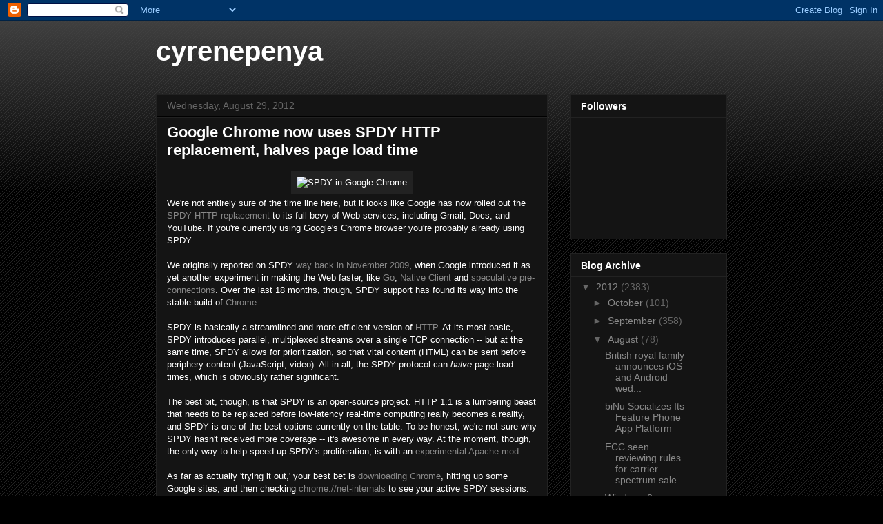

--- FILE ---
content_type: text/html; charset=UTF-8
request_url: https://cyrenepenya.blogspot.com/2012/08/google-chrome-now-uses-spdy-http.html
body_size: 15239
content:
<!DOCTYPE html>
<html class='v2' dir='ltr' lang='en'>
<head>
<link href='https://www.blogger.com/static/v1/widgets/335934321-css_bundle_v2.css' rel='stylesheet' type='text/css'/>
<meta content='width=1100' name='viewport'/>
<meta content='text/html; charset=UTF-8' http-equiv='Content-Type'/>
<meta content='blogger' name='generator'/>
<link href='https://cyrenepenya.blogspot.com/favicon.ico' rel='icon' type='image/x-icon'/>
<link href='http://cyrenepenya.blogspot.com/2012/08/google-chrome-now-uses-spdy-http.html' rel='canonical'/>
<link rel="alternate" type="application/atom+xml" title="cyrenepenya - Atom" href="https://cyrenepenya.blogspot.com/feeds/posts/default" />
<link rel="alternate" type="application/rss+xml" title="cyrenepenya - RSS" href="https://cyrenepenya.blogspot.com/feeds/posts/default?alt=rss" />
<link rel="service.post" type="application/atom+xml" title="cyrenepenya - Atom" href="https://www.blogger.com/feeds/4328186169516494484/posts/default" />

<link rel="alternate" type="application/atom+xml" title="cyrenepenya - Atom" href="https://cyrenepenya.blogspot.com/feeds/6631196714447125850/comments/default" />
<!--Can't find substitution for tag [blog.ieCssRetrofitLinks]-->
<link href='http://www.blogcdn.com/downloadsquad.switched.com/media/2011/04/2011-04-11-11h3603.jpg' rel='image_src'/>
<meta content='http://cyrenepenya.blogspot.com/2012/08/google-chrome-now-uses-spdy-http.html' property='og:url'/>
<meta content='Google Chrome now uses SPDY HTTP replacement, halves page load time' property='og:title'/>
<meta content=' 	   	We&#39;re not entirely sure of the time line here, but it looks like Google has now rolled out the SPDY HTTP replacement  to its full bevy...' property='og:description'/>
<meta content='https://lh3.googleusercontent.com/blogger_img_proxy/AEn0k_uwik4xruIGGzPoRY0kQCrWbI32ltdXjHymTNN89o4Pz1p62RddYLhNhp36CSW29cTyq1cnu0ne9h02dLcF4wYDM-L8wjzYB8WEdeLYf0ZPFH2keQaVfIxvdoixBC0orM3O5UhVScb9frOzQHkYuEWAS71EIcYM7okm=w1200-h630-p-k-no-nu' property='og:image'/>
<title>cyrenepenya: Google Chrome now uses SPDY HTTP replacement, halves page load time</title>
<style id='page-skin-1' type='text/css'><!--
/*
-----------------------------------------------
Blogger Template Style
Name:     Awesome Inc.
Designer: Tina Chen
URL:      tinachen.org
----------------------------------------------- */
/* Content
----------------------------------------------- */
body {
font: normal normal 13px Arial, Tahoma, Helvetica, FreeSans, sans-serif;
color: #ffffff;
background: #000000 url(//www.blogblog.com/1kt/awesomeinc/body_background_dark.png) repeat scroll top left;
}
html body .content-outer {
min-width: 0;
max-width: 100%;
width: 100%;
}
a:link {
text-decoration: none;
color: #888888;
}
a:visited {
text-decoration: none;
color: #444444;
}
a:hover {
text-decoration: underline;
color: #cccccc;
}
.body-fauxcolumn-outer .cap-top {
position: absolute;
z-index: 1;
height: 276px;
width: 100%;
background: transparent url(//www.blogblog.com/1kt/awesomeinc/body_gradient_dark.png) repeat-x scroll top left;
_background-image: none;
}
/* Columns
----------------------------------------------- */
.content-inner {
padding: 0;
}
.header-inner .section {
margin: 0 16px;
}
.tabs-inner .section {
margin: 0 16px;
}
.main-inner {
padding-top: 30px;
}
.main-inner .column-center-inner,
.main-inner .column-left-inner,
.main-inner .column-right-inner {
padding: 0 5px;
}
*+html body .main-inner .column-center-inner {
margin-top: -30px;
}
#layout .main-inner .column-center-inner {
margin-top: 0;
}
/* Header
----------------------------------------------- */
.header-outer {
margin: 0 0 0 0;
background: transparent none repeat scroll 0 0;
}
.Header h1 {
font: normal bold 40px Arial, Tahoma, Helvetica, FreeSans, sans-serif;
color: #ffffff;
text-shadow: 0 0 -1px #000000;
}
.Header h1 a {
color: #ffffff;
}
.Header .description {
font: normal normal 14px Arial, Tahoma, Helvetica, FreeSans, sans-serif;
color: #ffffff;
}
.header-inner .Header .titlewrapper,
.header-inner .Header .descriptionwrapper {
padding-left: 0;
padding-right: 0;
margin-bottom: 0;
}
.header-inner .Header .titlewrapper {
padding-top: 22px;
}
/* Tabs
----------------------------------------------- */
.tabs-outer {
overflow: hidden;
position: relative;
background: #141414 none repeat scroll 0 0;
}
#layout .tabs-outer {
overflow: visible;
}
.tabs-cap-top, .tabs-cap-bottom {
position: absolute;
width: 100%;
border-top: 1px solid #222222;
}
.tabs-cap-bottom {
bottom: 0;
}
.tabs-inner .widget li a {
display: inline-block;
margin: 0;
padding: .6em 1.5em;
font: normal bold 14px Arial, Tahoma, Helvetica, FreeSans, sans-serif;
color: #ffffff;
border-top: 1px solid #222222;
border-bottom: 1px solid #222222;
border-left: 1px solid #222222;
height: 16px;
line-height: 16px;
}
.tabs-inner .widget li:last-child a {
border-right: 1px solid #222222;
}
.tabs-inner .widget li.selected a, .tabs-inner .widget li a:hover {
background: #444444 none repeat-x scroll 0 -100px;
color: #ffffff;
}
/* Headings
----------------------------------------------- */
h2 {
font: normal bold 14px Arial, Tahoma, Helvetica, FreeSans, sans-serif;
color: #ffffff;
}
/* Widgets
----------------------------------------------- */
.main-inner .section {
margin: 0 27px;
padding: 0;
}
.main-inner .column-left-outer,
.main-inner .column-right-outer {
margin-top: 0;
}
#layout .main-inner .column-left-outer,
#layout .main-inner .column-right-outer {
margin-top: 0;
}
.main-inner .column-left-inner,
.main-inner .column-right-inner {
background: transparent none repeat 0 0;
-moz-box-shadow: 0 0 0 rgba(0, 0, 0, .2);
-webkit-box-shadow: 0 0 0 rgba(0, 0, 0, .2);
-goog-ms-box-shadow: 0 0 0 rgba(0, 0, 0, .2);
box-shadow: 0 0 0 rgba(0, 0, 0, .2);
-moz-border-radius: 0;
-webkit-border-radius: 0;
-goog-ms-border-radius: 0;
border-radius: 0;
}
#layout .main-inner .column-left-inner,
#layout .main-inner .column-right-inner {
margin-top: 0;
}
.sidebar .widget {
font: normal normal 14px Arial, Tahoma, Helvetica, FreeSans, sans-serif;
color: #ffffff;
}
.sidebar .widget a:link {
color: #888888;
}
.sidebar .widget a:visited {
color: #444444;
}
.sidebar .widget a:hover {
color: #cccccc;
}
.sidebar .widget h2 {
text-shadow: 0 0 -1px #000000;
}
.main-inner .widget {
background-color: #141414;
border: 1px solid #222222;
padding: 0 15px 15px;
margin: 20px -16px;
-moz-box-shadow: 0 0 0 rgba(0, 0, 0, .2);
-webkit-box-shadow: 0 0 0 rgba(0, 0, 0, .2);
-goog-ms-box-shadow: 0 0 0 rgba(0, 0, 0, .2);
box-shadow: 0 0 0 rgba(0, 0, 0, .2);
-moz-border-radius: 0;
-webkit-border-radius: 0;
-goog-ms-border-radius: 0;
border-radius: 0;
}
.main-inner .widget h2 {
margin: 0 -15px;
padding: .6em 15px .5em;
border-bottom: 1px solid #000000;
}
.footer-inner .widget h2 {
padding: 0 0 .4em;
border-bottom: 1px solid #000000;
}
.main-inner .widget h2 + div, .footer-inner .widget h2 + div {
border-top: 1px solid #222222;
padding-top: 8px;
}
.main-inner .widget .widget-content {
margin: 0 -15px;
padding: 7px 15px 0;
}
.main-inner .widget ul, .main-inner .widget #ArchiveList ul.flat {
margin: -8px -15px 0;
padding: 0;
list-style: none;
}
.main-inner .widget #ArchiveList {
margin: -8px 0 0;
}
.main-inner .widget ul li, .main-inner .widget #ArchiveList ul.flat li {
padding: .5em 15px;
text-indent: 0;
color: #666666;
border-top: 1px solid #222222;
border-bottom: 1px solid #000000;
}
.main-inner .widget #ArchiveList ul li {
padding-top: .25em;
padding-bottom: .25em;
}
.main-inner .widget ul li:first-child, .main-inner .widget #ArchiveList ul.flat li:first-child {
border-top: none;
}
.main-inner .widget ul li:last-child, .main-inner .widget #ArchiveList ul.flat li:last-child {
border-bottom: none;
}
.post-body {
position: relative;
}
.main-inner .widget .post-body ul {
padding: 0 2.5em;
margin: .5em 0;
list-style: disc;
}
.main-inner .widget .post-body ul li {
padding: 0.25em 0;
margin-bottom: .25em;
color: #ffffff;
border: none;
}
.footer-inner .widget ul {
padding: 0;
list-style: none;
}
.widget .zippy {
color: #666666;
}
/* Posts
----------------------------------------------- */
body .main-inner .Blog {
padding: 0;
margin-bottom: 1em;
background-color: transparent;
border: none;
-moz-box-shadow: 0 0 0 rgba(0, 0, 0, 0);
-webkit-box-shadow: 0 0 0 rgba(0, 0, 0, 0);
-goog-ms-box-shadow: 0 0 0 rgba(0, 0, 0, 0);
box-shadow: 0 0 0 rgba(0, 0, 0, 0);
}
.main-inner .section:last-child .Blog:last-child {
padding: 0;
margin-bottom: 1em;
}
.main-inner .widget h2.date-header {
margin: 0 -15px 1px;
padding: 0 0 0 0;
font: normal normal 14px Arial, Tahoma, Helvetica, FreeSans, sans-serif;
color: #666666;
background: transparent none no-repeat scroll top left;
border-top: 0 solid #222222;
border-bottom: 1px solid #000000;
-moz-border-radius-topleft: 0;
-moz-border-radius-topright: 0;
-webkit-border-top-left-radius: 0;
-webkit-border-top-right-radius: 0;
border-top-left-radius: 0;
border-top-right-radius: 0;
position: static;
bottom: 100%;
right: 15px;
text-shadow: 0 0 -1px #000000;
}
.main-inner .widget h2.date-header span {
font: normal normal 14px Arial, Tahoma, Helvetica, FreeSans, sans-serif;
display: block;
padding: .5em 15px;
border-left: 0 solid #222222;
border-right: 0 solid #222222;
}
.date-outer {
position: relative;
margin: 30px 0 20px;
padding: 0 15px;
background-color: #141414;
border: 1px solid #222222;
-moz-box-shadow: 0 0 0 rgba(0, 0, 0, .2);
-webkit-box-shadow: 0 0 0 rgba(0, 0, 0, .2);
-goog-ms-box-shadow: 0 0 0 rgba(0, 0, 0, .2);
box-shadow: 0 0 0 rgba(0, 0, 0, .2);
-moz-border-radius: 0;
-webkit-border-radius: 0;
-goog-ms-border-radius: 0;
border-radius: 0;
}
.date-outer:first-child {
margin-top: 0;
}
.date-outer:last-child {
margin-bottom: 20px;
-moz-border-radius-bottomleft: 0;
-moz-border-radius-bottomright: 0;
-webkit-border-bottom-left-radius: 0;
-webkit-border-bottom-right-radius: 0;
-goog-ms-border-bottom-left-radius: 0;
-goog-ms-border-bottom-right-radius: 0;
border-bottom-left-radius: 0;
border-bottom-right-radius: 0;
}
.date-posts {
margin: 0 -15px;
padding: 0 15px;
clear: both;
}
.post-outer, .inline-ad {
border-top: 1px solid #222222;
margin: 0 -15px;
padding: 15px 15px;
}
.post-outer {
padding-bottom: 10px;
}
.post-outer:first-child {
padding-top: 0;
border-top: none;
}
.post-outer:last-child, .inline-ad:last-child {
border-bottom: none;
}
.post-body {
position: relative;
}
.post-body img {
padding: 8px;
background: #222222;
border: 1px solid transparent;
-moz-box-shadow: 0 0 0 rgba(0, 0, 0, .2);
-webkit-box-shadow: 0 0 0 rgba(0, 0, 0, .2);
box-shadow: 0 0 0 rgba(0, 0, 0, .2);
-moz-border-radius: 0;
-webkit-border-radius: 0;
border-radius: 0;
}
h3.post-title, h4 {
font: normal bold 22px Arial, Tahoma, Helvetica, FreeSans, sans-serif;
color: #ffffff;
}
h3.post-title a {
font: normal bold 22px Arial, Tahoma, Helvetica, FreeSans, sans-serif;
color: #ffffff;
}
h3.post-title a:hover {
color: #cccccc;
text-decoration: underline;
}
.post-header {
margin: 0 0 1em;
}
.post-body {
line-height: 1.4;
}
.post-outer h2 {
color: #ffffff;
}
.post-footer {
margin: 1.5em 0 0;
}
#blog-pager {
padding: 15px;
font-size: 120%;
background-color: #141414;
border: 1px solid #222222;
-moz-box-shadow: 0 0 0 rgba(0, 0, 0, .2);
-webkit-box-shadow: 0 0 0 rgba(0, 0, 0, .2);
-goog-ms-box-shadow: 0 0 0 rgba(0, 0, 0, .2);
box-shadow: 0 0 0 rgba(0, 0, 0, .2);
-moz-border-radius: 0;
-webkit-border-radius: 0;
-goog-ms-border-radius: 0;
border-radius: 0;
-moz-border-radius-topleft: 0;
-moz-border-radius-topright: 0;
-webkit-border-top-left-radius: 0;
-webkit-border-top-right-radius: 0;
-goog-ms-border-top-left-radius: 0;
-goog-ms-border-top-right-radius: 0;
border-top-left-radius: 0;
border-top-right-radius-topright: 0;
margin-top: 1em;
}
.blog-feeds, .post-feeds {
margin: 1em 0;
text-align: center;
color: #ffffff;
}
.blog-feeds a, .post-feeds a {
color: #888888;
}
.blog-feeds a:visited, .post-feeds a:visited {
color: #444444;
}
.blog-feeds a:hover, .post-feeds a:hover {
color: #cccccc;
}
.post-outer .comments {
margin-top: 2em;
}
/* Comments
----------------------------------------------- */
.comments .comments-content .icon.blog-author {
background-repeat: no-repeat;
background-image: url([data-uri]);
}
.comments .comments-content .loadmore a {
border-top: 1px solid #222222;
border-bottom: 1px solid #222222;
}
.comments .continue {
border-top: 2px solid #222222;
}
/* Footer
----------------------------------------------- */
.footer-outer {
margin: -0 0 -1px;
padding: 0 0 0;
color: #ffffff;
overflow: hidden;
}
.footer-fauxborder-left {
border-top: 1px solid #222222;
background: #141414 none repeat scroll 0 0;
-moz-box-shadow: 0 0 0 rgba(0, 0, 0, .2);
-webkit-box-shadow: 0 0 0 rgba(0, 0, 0, .2);
-goog-ms-box-shadow: 0 0 0 rgba(0, 0, 0, .2);
box-shadow: 0 0 0 rgba(0, 0, 0, .2);
margin: 0 -0;
}
/* Mobile
----------------------------------------------- */
body.mobile {
background-size: auto;
}
.mobile .body-fauxcolumn-outer {
background: transparent none repeat scroll top left;
}
*+html body.mobile .main-inner .column-center-inner {
margin-top: 0;
}
.mobile .main-inner .widget {
padding: 0 0 15px;
}
.mobile .main-inner .widget h2 + div,
.mobile .footer-inner .widget h2 + div {
border-top: none;
padding-top: 0;
}
.mobile .footer-inner .widget h2 {
padding: 0.5em 0;
border-bottom: none;
}
.mobile .main-inner .widget .widget-content {
margin: 0;
padding: 7px 0 0;
}
.mobile .main-inner .widget ul,
.mobile .main-inner .widget #ArchiveList ul.flat {
margin: 0 -15px 0;
}
.mobile .main-inner .widget h2.date-header {
right: 0;
}
.mobile .date-header span {
padding: 0.4em 0;
}
.mobile .date-outer:first-child {
margin-bottom: 0;
border: 1px solid #222222;
-moz-border-radius-topleft: 0;
-moz-border-radius-topright: 0;
-webkit-border-top-left-radius: 0;
-webkit-border-top-right-radius: 0;
-goog-ms-border-top-left-radius: 0;
-goog-ms-border-top-right-radius: 0;
border-top-left-radius: 0;
border-top-right-radius: 0;
}
.mobile .date-outer {
border-color: #222222;
border-width: 0 1px 1px;
}
.mobile .date-outer:last-child {
margin-bottom: 0;
}
.mobile .main-inner {
padding: 0;
}
.mobile .header-inner .section {
margin: 0;
}
.mobile .post-outer, .mobile .inline-ad {
padding: 5px 0;
}
.mobile .tabs-inner .section {
margin: 0 10px;
}
.mobile .main-inner .widget h2 {
margin: 0;
padding: 0;
}
.mobile .main-inner .widget h2.date-header span {
padding: 0;
}
.mobile .main-inner .widget .widget-content {
margin: 0;
padding: 7px 0 0;
}
.mobile #blog-pager {
border: 1px solid transparent;
background: #141414 none repeat scroll 0 0;
}
.mobile .main-inner .column-left-inner,
.mobile .main-inner .column-right-inner {
background: transparent none repeat 0 0;
-moz-box-shadow: none;
-webkit-box-shadow: none;
-goog-ms-box-shadow: none;
box-shadow: none;
}
.mobile .date-posts {
margin: 0;
padding: 0;
}
.mobile .footer-fauxborder-left {
margin: 0;
border-top: inherit;
}
.mobile .main-inner .section:last-child .Blog:last-child {
margin-bottom: 0;
}
.mobile-index-contents {
color: #ffffff;
}
.mobile .mobile-link-button {
background: #888888 none repeat scroll 0 0;
}
.mobile-link-button a:link, .mobile-link-button a:visited {
color: #ffffff;
}
.mobile .tabs-inner .PageList .widget-content {
background: transparent;
border-top: 1px solid;
border-color: #222222;
color: #ffffff;
}
.mobile .tabs-inner .PageList .widget-content .pagelist-arrow {
border-left: 1px solid #222222;
}

--></style>
<style id='template-skin-1' type='text/css'><!--
body {
min-width: 860px;
}
.content-outer, .content-fauxcolumn-outer, .region-inner {
min-width: 860px;
max-width: 860px;
_width: 860px;
}
.main-inner .columns {
padding-left: 0px;
padding-right: 260px;
}
.main-inner .fauxcolumn-center-outer {
left: 0px;
right: 260px;
/* IE6 does not respect left and right together */
_width: expression(this.parentNode.offsetWidth -
parseInt("0px") -
parseInt("260px") + 'px');
}
.main-inner .fauxcolumn-left-outer {
width: 0px;
}
.main-inner .fauxcolumn-right-outer {
width: 260px;
}
.main-inner .column-left-outer {
width: 0px;
right: 100%;
margin-left: -0px;
}
.main-inner .column-right-outer {
width: 260px;
margin-right: -260px;
}
#layout {
min-width: 0;
}
#layout .content-outer {
min-width: 0;
width: 800px;
}
#layout .region-inner {
min-width: 0;
width: auto;
}
body#layout div.add_widget {
padding: 8px;
}
body#layout div.add_widget a {
margin-left: 32px;
}
--></style>
<link href='https://www.blogger.com/dyn-css/authorization.css?targetBlogID=4328186169516494484&amp;zx=1b507cc0-ed6d-43ce-a284-63e0495fceaf' media='none' onload='if(media!=&#39;all&#39;)media=&#39;all&#39;' rel='stylesheet'/><noscript><link href='https://www.blogger.com/dyn-css/authorization.css?targetBlogID=4328186169516494484&amp;zx=1b507cc0-ed6d-43ce-a284-63e0495fceaf' rel='stylesheet'/></noscript>
<meta name='google-adsense-platform-account' content='ca-host-pub-1556223355139109'/>
<meta name='google-adsense-platform-domain' content='blogspot.com'/>

</head>
<body class='loading variant-dark'>
<div class='navbar section' id='navbar' name='Navbar'><div class='widget Navbar' data-version='1' id='Navbar1'><script type="text/javascript">
    function setAttributeOnload(object, attribute, val) {
      if(window.addEventListener) {
        window.addEventListener('load',
          function(){ object[attribute] = val; }, false);
      } else {
        window.attachEvent('onload', function(){ object[attribute] = val; });
      }
    }
  </script>
<div id="navbar-iframe-container"></div>
<script type="text/javascript" src="https://apis.google.com/js/platform.js"></script>
<script type="text/javascript">
      gapi.load("gapi.iframes:gapi.iframes.style.bubble", function() {
        if (gapi.iframes && gapi.iframes.getContext) {
          gapi.iframes.getContext().openChild({
              url: 'https://www.blogger.com/navbar/4328186169516494484?po\x3d6631196714447125850\x26origin\x3dhttps://cyrenepenya.blogspot.com',
              where: document.getElementById("navbar-iframe-container"),
              id: "navbar-iframe"
          });
        }
      });
    </script><script type="text/javascript">
(function() {
var script = document.createElement('script');
script.type = 'text/javascript';
script.src = '//pagead2.googlesyndication.com/pagead/js/google_top_exp.js';
var head = document.getElementsByTagName('head')[0];
if (head) {
head.appendChild(script);
}})();
</script>
</div></div>
<div class='body-fauxcolumns'>
<div class='fauxcolumn-outer body-fauxcolumn-outer'>
<div class='cap-top'>
<div class='cap-left'></div>
<div class='cap-right'></div>
</div>
<div class='fauxborder-left'>
<div class='fauxborder-right'></div>
<div class='fauxcolumn-inner'>
</div>
</div>
<div class='cap-bottom'>
<div class='cap-left'></div>
<div class='cap-right'></div>
</div>
</div>
</div>
<div class='content'>
<div class='content-fauxcolumns'>
<div class='fauxcolumn-outer content-fauxcolumn-outer'>
<div class='cap-top'>
<div class='cap-left'></div>
<div class='cap-right'></div>
</div>
<div class='fauxborder-left'>
<div class='fauxborder-right'></div>
<div class='fauxcolumn-inner'>
</div>
</div>
<div class='cap-bottom'>
<div class='cap-left'></div>
<div class='cap-right'></div>
</div>
</div>
</div>
<div class='content-outer'>
<div class='content-cap-top cap-top'>
<div class='cap-left'></div>
<div class='cap-right'></div>
</div>
<div class='fauxborder-left content-fauxborder-left'>
<div class='fauxborder-right content-fauxborder-right'></div>
<div class='content-inner'>
<header>
<div class='header-outer'>
<div class='header-cap-top cap-top'>
<div class='cap-left'></div>
<div class='cap-right'></div>
</div>
<div class='fauxborder-left header-fauxborder-left'>
<div class='fauxborder-right header-fauxborder-right'></div>
<div class='region-inner header-inner'>
<div class='header section' id='header' name='Header'><div class='widget Header' data-version='1' id='Header1'>
<div id='header-inner'>
<div class='titlewrapper'>
<h1 class='title'>
<a href='https://cyrenepenya.blogspot.com/'>
cyrenepenya
</a>
</h1>
</div>
<div class='descriptionwrapper'>
<p class='description'><span>
</span></p>
</div>
</div>
</div></div>
</div>
</div>
<div class='header-cap-bottom cap-bottom'>
<div class='cap-left'></div>
<div class='cap-right'></div>
</div>
</div>
</header>
<div class='tabs-outer'>
<div class='tabs-cap-top cap-top'>
<div class='cap-left'></div>
<div class='cap-right'></div>
</div>
<div class='fauxborder-left tabs-fauxborder-left'>
<div class='fauxborder-right tabs-fauxborder-right'></div>
<div class='region-inner tabs-inner'>
<div class='tabs no-items section' id='crosscol' name='Cross-Column'></div>
<div class='tabs no-items section' id='crosscol-overflow' name='Cross-Column 2'></div>
</div>
</div>
<div class='tabs-cap-bottom cap-bottom'>
<div class='cap-left'></div>
<div class='cap-right'></div>
</div>
</div>
<div class='main-outer'>
<div class='main-cap-top cap-top'>
<div class='cap-left'></div>
<div class='cap-right'></div>
</div>
<div class='fauxborder-left main-fauxborder-left'>
<div class='fauxborder-right main-fauxborder-right'></div>
<div class='region-inner main-inner'>
<div class='columns fauxcolumns'>
<div class='fauxcolumn-outer fauxcolumn-center-outer'>
<div class='cap-top'>
<div class='cap-left'></div>
<div class='cap-right'></div>
</div>
<div class='fauxborder-left'>
<div class='fauxborder-right'></div>
<div class='fauxcolumn-inner'>
</div>
</div>
<div class='cap-bottom'>
<div class='cap-left'></div>
<div class='cap-right'></div>
</div>
</div>
<div class='fauxcolumn-outer fauxcolumn-left-outer'>
<div class='cap-top'>
<div class='cap-left'></div>
<div class='cap-right'></div>
</div>
<div class='fauxborder-left'>
<div class='fauxborder-right'></div>
<div class='fauxcolumn-inner'>
</div>
</div>
<div class='cap-bottom'>
<div class='cap-left'></div>
<div class='cap-right'></div>
</div>
</div>
<div class='fauxcolumn-outer fauxcolumn-right-outer'>
<div class='cap-top'>
<div class='cap-left'></div>
<div class='cap-right'></div>
</div>
<div class='fauxborder-left'>
<div class='fauxborder-right'></div>
<div class='fauxcolumn-inner'>
</div>
</div>
<div class='cap-bottom'>
<div class='cap-left'></div>
<div class='cap-right'></div>
</div>
</div>
<!-- corrects IE6 width calculation -->
<div class='columns-inner'>
<div class='column-center-outer'>
<div class='column-center-inner'>
<div class='main section' id='main' name='Main'><div class='widget Blog' data-version='1' id='Blog1'>
<div class='blog-posts hfeed'>

          <div class="date-outer">
        
<h2 class='date-header'><span>Wednesday, August 29, 2012</span></h2>

          <div class="date-posts">
        
<div class='post-outer'>
<div class='post hentry uncustomized-post-template' itemprop='blogPost' itemscope='itemscope' itemtype='http://schema.org/BlogPosting'>
<meta content='http://www.blogcdn.com/downloadsquad.switched.com/media/2011/04/2011-04-11-11h3603.jpg' itemprop='image_url'/>
<meta content='4328186169516494484' itemprop='blogId'/>
<meta content='6631196714447125850' itemprop='postId'/>
<a name='6631196714447125850'></a>
<h3 class='post-title entry-title' itemprop='name'>
Google Chrome now uses SPDY HTTP replacement, halves page load time
</h3>
<div class='post-header'>
<div class='post-header-line-1'></div>
</div>
<div class='post-body entry-content' id='post-body-6631196714447125850' itemprop='description articleBody'>
<div style="text-align: center;"> 	<img alt="SPDY in Google Chrome" src="https://lh3.googleusercontent.com/blogger_img_proxy/AEn0k_uwik4xruIGGzPoRY0kQCrWbI32ltdXjHymTNN89o4Pz1p62RddYLhNhp36CSW29cTyq1cnu0ne9h02dLcF4wYDM-L8wjzYB8WEdeLYf0ZPFH2keQaVfIxvdoixBC0orM3O5UhVScb9frOzQHkYuEWAS71EIcYM7okm=s0-d" style="border-width: 0px; border-style: solid; margin: 4px; width: 600px; height: 298px;"></div> <div> 	We're not entirely sure of the time line here, but it looks like Google has now rolled out the <a href="http://www.chromium.org/spdy/spdy-whitepaper">SPDY HTTP replacement</a> to its full bevy of Web services, including Gmail, Docs, and YouTube. If you're currently using Google's Chrome browser you're probably already using SPDY.</div> <br /> We originally reported on SPDY <a href="http://downloadsquad.switched.com/2009/11/12/google-speed-up-web-chrome-os-with-spdy/">way back in November 2009</a>, when Google introduced it as yet another experiment in making the Web faster, like <a href="http://downloadsquad.switched.com/2010/03/03/an-update-on-the-internet-overlords-new-programming-language-g/">Go</a>, <a href="http://downloadsquad.switched.com/tag/NativeClient/">Native Client</a> and <a href="http://downloadsquad.switched.com/2010/05/18/dns-pre-resolution-is-weak-chrome-goes-one-step-further-and-pre/">speculative pre-connections</a>. Over the last 18 months, though, SPDY support has found its way into the stable build of <a href="http://downloadsquad.switched.com/tag/Chrome/">Chrome</a>.<br /> <br /> SPDY is basically a streamlined and more efficient version of <a href="http://en.wikipedia.org/wiki/Hypertext_Transfer_Protocol">HTTP</a>. At its most basic, SPDY introduces parallel, multiplexed streams over a single TCP connection -- but at the same time, SPDY allows for prioritization, so that vital content (HTML) can be sent before periphery content (JavaScript, video). All in all, the SPDY protocol can <em>halve </em>page load times, which is obviously rather significant.<br /> <br /> The best bit, though, is that SPDY is an open-source project. HTTP 1.1 is a lumbering beast that needs to be replaced before low-latency real-time computing really becomes a reality, and SPDY is one of the best options currently on the table. To be honest, we're not sure why SPDY hasn't received more coverage -- it's awesome in every way. At the moment, though, the only way to help speed up SPDY's proliferation, is with an <a href="http://code.google.com/p/mod-spdy/">experimental Apache mod</a>.<br /> <br /> As far as actually 'trying it out,' your best bet is <a href="//www.google.com/chrome">downloading Chrome</a>, hitting up some Google sites, and then checking <a href="http://chrome://net-internals/#events&amp;q=type:SPDY_SESSION%20is:active">chrome://net-internals</a> to see your active SPDY sessions. SPDY is a transparent replacement for HTTP, though, and as such it's rather hard to <em>see </em>its effects. Google's sites definitely feel fast in Chrome, but there are more technologies than just SPDY at work.<p style="padding:5px;background:#ddd;border:1px solid #ccc;clear:both;"><a href="http://downloadsquad.switched.com/2011/04/11/google-chrome-now-uses-spdy-http-replacement-halves-page-load-t/">Google Chrome now uses SPDY HTTP replacement, halves page load time</a> originally appeared on <a href="http://downloadsquad.switched.com">Download Squad</a> on Mon, 11 Apr 2011 07:00:00 EST.  Please see our <a href="http://www.weblogsinc.com/feed-terms/">terms for use of feeds</a>.</p><p><a href="http://downloadsquad.switched.com/2011/04/11/google-chrome-now-uses-spdy-http-replacement-halves-page-load-t/" rel="bookmark" title="Permanent link to this entry">Permalink</a>&nbsp;|&nbsp;<a href="http://downloadsquad.switched.com/forward/19908779/" title="Send this entry to a friend via email">Email this</a>&nbsp;|&nbsp;<a href="http://downloadsquad.switched.com/2011/04/11/google-chrome-now-uses-spdy-http-replacement-halves-page-load-t/#comments" title="View reader comments on this entry">Comments</a></p><p>Source: <a href="http://downloadsquad.switched.com/2011/04/11/google-chrome-now-uses-spdy-http-replacement-halves-page-load-t/">http://downloadsquad.switched.com/2011/04/11/google-chrome-now-uses-spdy-http-replacement-halves-page-load-t/</a></p><p><a href="http://interactivos.marginalialab.com/wiki/index.php?title=DempseyWatt571">Western Digital</a> <a href="http://www.wwwwww.bookfromtheground.com/wiki/index.php?title=AlieHoyle539">Volt Information Sciences</a> <a href="http://interactivos.marginalialab.com/wiki/index.php?title=BernalFleck761">Vishay Intertechnology</a> <a href="http://into.mat.univie.ac.at/wiki/index.php?title=HymanOliphant609">Virgin Media</a> <a href="http://into.mat.univie.ac.at/wiki/index.php?title=MickensDupree115">Viewsonic</a> <a href="http://into.mat.univie.ac.at/wiki/index.php?title=NordstromHames735">Zaxby  S Chevrolet</a> </p>
<div style='clear: both;'></div>
</div>
<div class='post-footer'>
<div class='post-footer-line post-footer-line-1'>
<span class='post-author vcard'>
Posted by
<span class='fn' itemprop='author' itemscope='itemscope' itemtype='http://schema.org/Person'>
<meta content='https://www.blogger.com/profile/05301234218268692824' itemprop='url'/>
<a class='g-profile' href='https://www.blogger.com/profile/05301234218268692824' rel='author' title='author profile'>
<span itemprop='name'>cyrenepenya</span>
</a>
</span>
</span>
<span class='post-timestamp'>
at
<meta content='http://cyrenepenya.blogspot.com/2012/08/google-chrome-now-uses-spdy-http.html' itemprop='url'/>
<a class='timestamp-link' href='https://cyrenepenya.blogspot.com/2012/08/google-chrome-now-uses-spdy-http.html' rel='bookmark' title='permanent link'><abbr class='published' itemprop='datePublished' title='2012-08-29T06:50:00-07:00'>6:50&#8239;AM</abbr></a>
</span>
<span class='post-comment-link'>
</span>
<span class='post-icons'>
<span class='item-control blog-admin pid-2133784253'>
<a href='https://www.blogger.com/post-edit.g?blogID=4328186169516494484&postID=6631196714447125850&from=pencil' title='Edit Post'>
<img alt='' class='icon-action' height='18' src='https://resources.blogblog.com/img/icon18_edit_allbkg.gif' width='18'/>
</a>
</span>
</span>
<div class='post-share-buttons goog-inline-block'>
<a class='goog-inline-block share-button sb-email' href='https://www.blogger.com/share-post.g?blogID=4328186169516494484&postID=6631196714447125850&target=email' target='_blank' title='Email This'><span class='share-button-link-text'>Email This</span></a><a class='goog-inline-block share-button sb-blog' href='https://www.blogger.com/share-post.g?blogID=4328186169516494484&postID=6631196714447125850&target=blog' onclick='window.open(this.href, "_blank", "height=270,width=475"); return false;' target='_blank' title='BlogThis!'><span class='share-button-link-text'>BlogThis!</span></a><a class='goog-inline-block share-button sb-twitter' href='https://www.blogger.com/share-post.g?blogID=4328186169516494484&postID=6631196714447125850&target=twitter' target='_blank' title='Share to X'><span class='share-button-link-text'>Share to X</span></a><a class='goog-inline-block share-button sb-facebook' href='https://www.blogger.com/share-post.g?blogID=4328186169516494484&postID=6631196714447125850&target=facebook' onclick='window.open(this.href, "_blank", "height=430,width=640"); return false;' target='_blank' title='Share to Facebook'><span class='share-button-link-text'>Share to Facebook</span></a><a class='goog-inline-block share-button sb-pinterest' href='https://www.blogger.com/share-post.g?blogID=4328186169516494484&postID=6631196714447125850&target=pinterest' target='_blank' title='Share to Pinterest'><span class='share-button-link-text'>Share to Pinterest</span></a>
</div>
</div>
<div class='post-footer-line post-footer-line-2'>
<span class='post-labels'>
</span>
</div>
<div class='post-footer-line post-footer-line-3'>
<span class='post-location'>
</span>
</div>
</div>
</div>
<div class='comments' id='comments'>
<a name='comments'></a>
<h4>No comments:</h4>
<div id='Blog1_comments-block-wrapper'>
<dl class='avatar-comment-indent' id='comments-block'>
</dl>
</div>
<p class='comment-footer'>
<div class='comment-form'>
<a name='comment-form'></a>
<h4 id='comment-post-message'>Post a Comment</h4>
<p>
</p>
<a href='https://www.blogger.com/comment/frame/4328186169516494484?po=6631196714447125850&hl=en&saa=85391&origin=https://cyrenepenya.blogspot.com' id='comment-editor-src'></a>
<iframe allowtransparency='true' class='blogger-iframe-colorize blogger-comment-from-post' frameborder='0' height='410px' id='comment-editor' name='comment-editor' src='' width='100%'></iframe>
<script src='https://www.blogger.com/static/v1/jsbin/1345082660-comment_from_post_iframe.js' type='text/javascript'></script>
<script type='text/javascript'>
      BLOG_CMT_createIframe('https://www.blogger.com/rpc_relay.html');
    </script>
</div>
</p>
</div>
</div>

        </div></div>
      
</div>
<div class='blog-pager' id='blog-pager'>
<span id='blog-pager-newer-link'>
<a class='blog-pager-newer-link' href='https://cyrenepenya.blogspot.com/2012/08/cod-black-ops-2-collector-editions.html' id='Blog1_blog-pager-newer-link' title='Newer Post'>Newer Post</a>
</span>
<span id='blog-pager-older-link'>
<a class='blog-pager-older-link' href='https://cyrenepenya.blogspot.com/2012/08/cricket-now-including-muve-music-on-all.html' id='Blog1_blog-pager-older-link' title='Older Post'>Older Post</a>
</span>
<a class='home-link' href='https://cyrenepenya.blogspot.com/'>Home</a>
</div>
<div class='clear'></div>
<div class='post-feeds'>
<div class='feed-links'>
Subscribe to:
<a class='feed-link' href='https://cyrenepenya.blogspot.com/feeds/6631196714447125850/comments/default' target='_blank' type='application/atom+xml'>Post Comments (Atom)</a>
</div>
</div>
</div></div>
</div>
</div>
<div class='column-left-outer'>
<div class='column-left-inner'>
<aside>
</aside>
</div>
</div>
<div class='column-right-outer'>
<div class='column-right-inner'>
<aside>
<div class='sidebar section' id='sidebar-right-1'><div class='widget Followers' data-version='1' id='Followers1'>
<h2 class='title'>Followers</h2>
<div class='widget-content'>
<div id='Followers1-wrapper'>
<div style='margin-right:2px;'>
<div><script type="text/javascript" src="https://apis.google.com/js/platform.js"></script>
<div id="followers-iframe-container"></div>
<script type="text/javascript">
    window.followersIframe = null;
    function followersIframeOpen(url) {
      gapi.load("gapi.iframes", function() {
        if (gapi.iframes && gapi.iframes.getContext) {
          window.followersIframe = gapi.iframes.getContext().openChild({
            url: url,
            where: document.getElementById("followers-iframe-container"),
            messageHandlersFilter: gapi.iframes.CROSS_ORIGIN_IFRAMES_FILTER,
            messageHandlers: {
              '_ready': function(obj) {
                window.followersIframe.getIframeEl().height = obj.height;
              },
              'reset': function() {
                window.followersIframe.close();
                followersIframeOpen("https://www.blogger.com/followers/frame/4328186169516494484?colors\x3dCgt0cmFuc3BhcmVudBILdHJhbnNwYXJlbnQaByNmZmZmZmYiByM4ODg4ODgqByMwMDAwMDAyByNmZmZmZmY6ByNmZmZmZmZCByM4ODg4ODhKByM2NjY2NjZSByM4ODg4ODhaC3RyYW5zcGFyZW50\x26pageSize\x3d21\x26hl\x3den\x26origin\x3dhttps://cyrenepenya.blogspot.com");
              },
              'open': function(url) {
                window.followersIframe.close();
                followersIframeOpen(url);
              }
            }
          });
        }
      });
    }
    followersIframeOpen("https://www.blogger.com/followers/frame/4328186169516494484?colors\x3dCgt0cmFuc3BhcmVudBILdHJhbnNwYXJlbnQaByNmZmZmZmYiByM4ODg4ODgqByMwMDAwMDAyByNmZmZmZmY6ByNmZmZmZmZCByM4ODg4ODhKByM2NjY2NjZSByM4ODg4ODhaC3RyYW5zcGFyZW50\x26pageSize\x3d21\x26hl\x3den\x26origin\x3dhttps://cyrenepenya.blogspot.com");
  </script></div>
</div>
</div>
<div class='clear'></div>
</div>
</div><div class='widget BlogArchive' data-version='1' id='BlogArchive1'>
<h2>Blog Archive</h2>
<div class='widget-content'>
<div id='ArchiveList'>
<div id='BlogArchive1_ArchiveList'>
<ul class='hierarchy'>
<li class='archivedate expanded'>
<a class='toggle' href='javascript:void(0)'>
<span class='zippy toggle-open'>

        &#9660;&#160;
      
</span>
</a>
<a class='post-count-link' href='https://cyrenepenya.blogspot.com/2012/'>
2012
</a>
<span class='post-count' dir='ltr'>(2383)</span>
<ul class='hierarchy'>
<li class='archivedate collapsed'>
<a class='toggle' href='javascript:void(0)'>
<span class='zippy'>

        &#9658;&#160;
      
</span>
</a>
<a class='post-count-link' href='https://cyrenepenya.blogspot.com/2012/10/'>
October
</a>
<span class='post-count' dir='ltr'>(101)</span>
</li>
</ul>
<ul class='hierarchy'>
<li class='archivedate collapsed'>
<a class='toggle' href='javascript:void(0)'>
<span class='zippy'>

        &#9658;&#160;
      
</span>
</a>
<a class='post-count-link' href='https://cyrenepenya.blogspot.com/2012/09/'>
September
</a>
<span class='post-count' dir='ltr'>(358)</span>
</li>
</ul>
<ul class='hierarchy'>
<li class='archivedate expanded'>
<a class='toggle' href='javascript:void(0)'>
<span class='zippy toggle-open'>

        &#9660;&#160;
      
</span>
</a>
<a class='post-count-link' href='https://cyrenepenya.blogspot.com/2012/08/'>
August
</a>
<span class='post-count' dir='ltr'>(78)</span>
<ul class='posts'>
<li><a href='https://cyrenepenya.blogspot.com/2012/08/british-royal-family-announces-ios-and.html'>British royal family announces iOS and Android wed...</a></li>
<li><a href='https://cyrenepenya.blogspot.com/2012/08/binu-socializes-its-feature-phone-app.html'>biNu Socializes Its Feature Phone App Platform</a></li>
<li><a href='https://cyrenepenya.blogspot.com/2012/08/fcc-seen-reviewing-rules-for-carrier.html'>FCC seen reviewing rules for carrier spectrum sale...</a></li>
<li><a href='https://cyrenepenya.blogspot.com/2012/08/windows-8-now-available-to-oems-via.html'>Windows 8 now available to OEMs via Microsoft Connect</a></li>
<li><a href='https://cyrenepenya.blogspot.com/2012/08/evernote-updated-with-new-jelly-bean.html'>Evernote updated with new Jelly Bean notification ...</a></li>
<li><a href='https://cyrenepenya.blogspot.com/2012/08/facebook-improving-site-integrity.html'>Facebook Improving Site Integrity Systems To Comba...</a></li>
<li><a href='https://cyrenepenya.blogspot.com/2012/08/with-275m-in-capital-deployed-to-main.html'>With $275M In Capital Deployed To Main Street Busi...</a></li>
<li><a href='https://cyrenepenya.blogspot.com/2012/08/video-egarage-looks-into-man-behind.html'>Video: eGarage looks into the man behind America&#39;s...</a></li>
<li><a href='https://cyrenepenya.blogspot.com/2012/08/hr-software-maker-workday-files-for.html'>HR Software Maker Workday Files For $400M IPO</a></li>
<li><a href='https://cyrenepenya.blogspot.com/2012/08/firefox-4-friday-25-million-downloads.html'>Firefox 4 Friday: 25 million downloads, anti-alias...</a></li>
<li><a href='https://cyrenepenya.blogspot.com/2012/08/samsung-galaxy-note-ii-coming-to.html'>Samsung Galaxy Note II coming to ThreeUK and O2 la...</a></li>
<li><a href='https://cyrenepenya.blogspot.com/2012/08/hbo-takes-on-netflix-in-nordics-with.html'>HBO Takes On Netflix In The Nordics, With Its Own ...</a></li>
<li><a href='https://cyrenepenya.blogspot.com/2012/08/watsi-is-using-crowdfunding-to-treat-1b.html'>Watsi Is Using Crowdfunding To Treat The 1B+ World...</a></li>
<li><a href='https://cyrenepenya.blogspot.com/2012/08/la-noire-creator-next-game-revealed.html'>LA Noire creator&#39;s next game revealed with first i...</a></li>
<li><a href='https://cyrenepenya.blogspot.com/2012/08/add-playback-hotkeys-to-amazon-cloud.html'>Add playback hotkeys to Amazon Cloud Player with a...</a></li>
<li><a href='https://cyrenepenya.blogspot.com/2012/08/live-in-berlin-samsung-international.html'>Live in Berlin: Samsung International Press Confer...</a></li>
<li><a href='https://cyrenepenya.blogspot.com/2012/08/cobook-better-address-book-for-mac-now.html'>Cobook, A Better Address Book For Mac, Now Syncs W...</a></li>
<li><a href='https://cyrenepenya.blogspot.com/2012/08/gamescom-2012-call-of-duty-black-ops-2.html'>Gamescom 2012: Call of Duty: Black Ops 2 Preview (...</a></li>
<li><a href='https://cyrenepenya.blogspot.com/2012/08/windows-8-getting-built-in-pdf-reader.html'>Windows 8 getting a built-in PDF reader, Metro-style</a></li>
<li><a href='https://cyrenepenya.blogspot.com/2012/08/media-create-japanese-hardware-sales.html'>Media Create Japanese Hardware Sales for week endi...</a></li>
<li><a href='https://cyrenepenya.blogspot.com/2012/08/trine-2-goblin-menace-preview-new.html'>Trine 2: Goblin Menace Preview: New adventures for...</a></li>
<li><a href='https://cyrenepenya.blogspot.com/2012/08/kindle-for-ios-updated-with-rapid.html'>Kindle for iOS updated with rapid highlights, adju...</a></li>
<li><a href='https://cyrenepenya.blogspot.com/2012/08/internet-explorer-9-nears-4-share-on.html'>Internet Explorer 9 nears 4% share on Windows 7, I...</a></li>
<li><a href='https://cyrenepenya.blogspot.com/2012/08/guild-wars-2-day-in-depth-with-scholar.html'>Guild Wars 2&#39;s Day: In-Depth with Scholar Professi...</a></li>
<li><a href='https://cyrenepenya.blogspot.com/2012/08/2012-jeep-wrangler-freedom-edition.html'>2012 Jeep Wrangler Freedom Edition Debuts as Tribu...</a></li>
<li><a href='https://cyrenepenya.blogspot.com/2012/08/report-honda-n-one-brochure-scans.html'>Report: Honda N-One brochure scans reveal cute-as-...</a></li>
<li><a href='https://cyrenepenya.blogspot.com/2012/08/html5-mp3-player-lets-you-listen-to.html'>HTML5 MP3 player lets you listen to your music lib...</a></li>
<li><a href='https://cyrenepenya.blogspot.com/2012/08/samsung-introduces-ativ-tab-101-inch.html'>Samsung introduces ATIV Tab: a 10.1-inch Windows R...</a></li>
<li><a href='https://cyrenepenya.blogspot.com/2012/08/gnome-3-released-ushers-in-interesting_29.html'>GNOME 3 released, ushers in an interesting amalgam...</a></li>
<li><a href='https://cyrenepenya.blogspot.com/2012/08/want-jelly-bean-jro03o-for-verizon.html'>Want Jelly Bean JRO03O for the Verizon Galaxy Nexus?</a></li>
<li><a href='https://cyrenepenya.blogspot.com/2012/08/apple-orders-icab-ios-browser-to.html'>Apple orders iCab iOS browser to cripple JavaScrip...</a></li>
<li><a href='https://cyrenepenya.blogspot.com/2012/08/cod-black-ops-2-collector-editions.html'>CoD: Black Ops 2 collector&#39;s editions unboxed in o...</a></li>
<li><a href='https://cyrenepenya.blogspot.com/2012/08/google-chrome-now-uses-spdy-http.html'>Google Chrome now uses SPDY HTTP replacement, halv...</a></li>
<li><a href='https://cyrenepenya.blogspot.com/2012/08/cricket-now-including-muve-music-on-all.html'>Cricket now including Muve Music on all new Androi...</a></li>
<li><a href='https://cyrenepenya.blogspot.com/2012/08/amd-fx-4130-delivers-38ghz-quad-core-on.html'>AMD FX-4130 delivers 3.8GHz quad-core on a budget,...</a></li>
<li><a href='https://cyrenepenya.blogspot.com/2012/08/nexus-7-gets-little-google-homepage-love.html'>Nexus 7 gets a little Google homepage love</a></li>
<li><a href='https://cyrenepenya.blogspot.com/2012/08/skype-53-for-windows-released-improves_28.html'>Skype 5.3 for Windows released, improves mobile vi...</a></li>
<li><a href='https://cyrenepenya.blogspot.com/2012/08/samsung-galaxy-stellar-4g-gallery.html'>Samsung Galaxy Stellar 4G Gallery</a></li>
<li><a href='https://cyrenepenya.blogspot.com/2012/08/windows-home-server-2011-released-to.html'>Windows Home Server 2011 released to manufacturers</a></li>
<li><a href='https://cyrenepenya.blogspot.com/2012/08/samsung-galaxy-stellar-4g-specs.html'>Samsung Galaxy Stellar 4G Specs</a></li>
<li><a href='https://cyrenepenya.blogspot.com/2012/08/report-auto-loan-delinquency-rates-at.html'>Report: Auto loan delinquency rates at historic lows</a></li>
<li><a href='https://cyrenepenya.blogspot.com/2012/08/maingear-solo-21-receives-makeover-899.html'>Maingear Solo 21 receives a makeover, $899 all-in-...</a></li>
<li><a href='https://cyrenepenya.blogspot.com/2012/08/firefox-15-to-arrive-in-finished-form.html'>Firefox 15 to arrive in finished form on August 29...</a></li>
<li><a href='https://cyrenepenya.blogspot.com/2012/08/amazon-appstore-for-android-test-drive.html'>Amazon Appstore for Android Test Drive hands on: s...</a></li>
<li><a href='https://cyrenepenya.blogspot.com/2012/08/video-out-enabled-on-windows-phone-7.html'>Video out enabled on Windows Phone 7, just not for...</a></li>
<li><a href='https://cyrenepenya.blogspot.com/2012/08/first-firefox-6-build-next-week-firefox.html'>First Firefox 6 build next week, Firefox 7 by May,...</a></li>
<li><a href='https://cyrenepenya.blogspot.com/2012/08/samsung-s-camera-rumored-for-ifa.html'>Samsung &#39;Galaxy S Camera&#39; rumored for IFA unveiling</a></li>
<li><a href='https://cyrenepenya.blogspot.com/2012/08/lg-optimus-g-revealed-15ghz-quad-core.html'>LG Optimus G revealed: 1.5GHz quad-core CPU, ICS, ...</a></li>
<li><a href='https://cyrenepenya.blogspot.com/2012/08/gnome-3-released-ushers-in-interesting.html'>GNOME 3 released, ushers in an interesting amalgam...</a></li>
<li><a href='https://cyrenepenya.blogspot.com/2012/08/kodak-announces-protection-cinema-film.html'>Kodak announces &#39;asset protection&#39; cinema film, th...</a></li>
<li><a href='https://cyrenepenya.blogspot.com/2012/08/install-windows-phone-7-nodo-update.html'>Install the Windows Phone 7 NoDo update regardless...</a></li>
<li><a href='https://cyrenepenya.blogspot.com/2012/08/yahoo-messenger-now-censors-links-you.html'>Yahoo! Messenger now censors the links you share</a></li>
<li><a href='https://cyrenepenya.blogspot.com/2012/08/lenovo-k860-phablet-gets-priced-in.html'>Lenovo&#39;s K860 phablet gets priced in China: 2,188 ...</a></li>
<li><a href='https://cyrenepenya.blogspot.com/2012/08/windows-8-app-store-images-leaked.html'>Windows 8 App Store images leaked?</a></li>
<li><a href='https://cyrenepenya.blogspot.com/2012/08/fast-food-delivery-hero-aims-to-deliver.html'>Fast Food? Delivery Hero Aims To Deliver [TCTV]</a></li>
<li><a href='https://cyrenepenya.blogspot.com/2012/08/2012-jaguar-xje-plug-in-hybrid-concept.html'>2012 Jaguar XJ_e plug-in Hybrid Concept Reduce CO2...</a></li>
<li><a href='https://cyrenepenya.blogspot.com/2012/08/google-latitude-check-in-deals-now.html'>Google Latitude check-in deals now available acros...</a></li>
<li><a href='https://cyrenepenya.blogspot.com/2012/08/the-next-battle-for-internet-freedom.html'>The Next Battle for Internet Freedom Could Be Over...</a></li>
<li><a href='https://cyrenepenya.blogspot.com/2012/08/chromelite-experience-ascii-web-of.html'>ChromeLite: experience the ASCII Web of yesteryear</a></li>
<li><a href='https://cyrenepenya.blogspot.com/2012/08/skype-53-for-windows-released-improves.html'>Skype 5.3 for Windows released, improves mobile vi...</a></li>
<li><a href='https://cyrenepenya.blogspot.com/2012/08/windows-8-wallpaper-available-to.html'>Windows 8 wallpaper available to download, Jupiter...</a></li>
<li><a href='https://cyrenepenya.blogspot.com/2012/08/chrome-11-beta-adds-new-experimental.html'>Chrome 11 beta adds new experimental APIs for prox...</a></li>
<li><a href='https://cyrenepenya.blogspot.com/2012/08/android-central-podcast-live.html'>Android Central Podcast - Live!</a></li>
<li><a href='https://cyrenepenya.blogspot.com/2012/08/all-your-metadata-shall-be-in-water-writ.html'>All Your Metadata Shall Be In Water Writ</a></li>
<li><a href='https://cyrenepenya.blogspot.com/2012/08/carphone-warehouse-bank-holiday-deals.html'>Carphone Warehouse Bank Holiday deals sees Xoom 2 ...</a></li>
<li><a href='https://cyrenepenya.blogspot.com/2012/08/mac-os-x-lion-preview-2-released.html'>Mac OS X Lion Preview 2 released, introduces mega ...</a></li>
<li><a href='https://cyrenepenya.blogspot.com/2012/08/opera-1110-gets-html5-file-api-support.html'>Opera 11.10 gets HTML5 File API support, IMAP impr...</a></li>
<li><a href='https://cyrenepenya.blogspot.com/2012/08/twitter-set-to-become-newest-addition.html'>Twitter set to become the newest addition to the L...</a></li>
<li><a href='https://cyrenepenya.blogspot.com/2012/08/lg-optimus-g-caught-on-camera-flexes.html'>LG&#39;s Optimus G caught on camera, flexes quad-core ...</a></li>
<li><a href='https://cyrenepenya.blogspot.com/2012/08/google-bids-900-million-for-nortel.html'>Google bids $900 million for Nortel&#39;s patents to p...</a></li>
<li><a href='https://cyrenepenya.blogspot.com/2012/08/get-free-mlbtv-access-during-april-with.html'>Get free MLB.tv access during April with MLB.com A...</a></li>
<li><a href='https://cyrenepenya.blogspot.com/2012/08/official-dot-teams-up-with-fox-glee.html'>Official: DOT teams up with Fox&#39;s Glee against dis...</a></li>
<li><a href='https://cyrenepenya.blogspot.com/2012/08/2013-mclaren-mp4-12c-spider-spectacular.html'>2013 McLaren MP4-12C Spider Spectacular Performanc...</a></li>
<li><a href='https://cyrenepenya.blogspot.com/2012/08/gargantuan-sql-injection-infects-38.html'>Gargantuan SQL injection infects 3.8 million URLs,...</a></li>
<li><a href='https://cyrenepenya.blogspot.com/2012/08/report-bmw-suing-saab-automobile-parts.html'>Report: BMW suing Saab Automobile Parts for $3.2M</a></li>
<li><a href='https://cyrenepenya.blogspot.com/2012/08/with-san-francisco-launch-imminent-lyft.html'>With A San Francisco Launch Imminent, Lyft Is Doub...</a></li>
<li><a href='https://cyrenepenya.blogspot.com/2012/08/video-get-heli-sweet-overhead-view-of.html'>Video: Get a heli-sweet overhead view of the 2012 ...</a></li>
<li><a href='https://cyrenepenya.blogspot.com/2012/08/psychonauts-coming-to-ps2-classics-next.html'>Psychonauts coming to PS2 Classics next week</a></li>
</ul>
</li>
</ul>
<ul class='hierarchy'>
<li class='archivedate collapsed'>
<a class='toggle' href='javascript:void(0)'>
<span class='zippy'>

        &#9658;&#160;
      
</span>
</a>
<a class='post-count-link' href='https://cyrenepenya.blogspot.com/2012/07/'>
July
</a>
<span class='post-count' dir='ltr'>(325)</span>
</li>
</ul>
<ul class='hierarchy'>
<li class='archivedate collapsed'>
<a class='toggle' href='javascript:void(0)'>
<span class='zippy'>

        &#9658;&#160;
      
</span>
</a>
<a class='post-count-link' href='https://cyrenepenya.blogspot.com/2012/06/'>
June
</a>
<span class='post-count' dir='ltr'>(259)</span>
</li>
</ul>
<ul class='hierarchy'>
<li class='archivedate collapsed'>
<a class='toggle' href='javascript:void(0)'>
<span class='zippy'>

        &#9658;&#160;
      
</span>
</a>
<a class='post-count-link' href='https://cyrenepenya.blogspot.com/2012/05/'>
May
</a>
<span class='post-count' dir='ltr'>(114)</span>
</li>
</ul>
<ul class='hierarchy'>
<li class='archivedate collapsed'>
<a class='toggle' href='javascript:void(0)'>
<span class='zippy'>

        &#9658;&#160;
      
</span>
</a>
<a class='post-count-link' href='https://cyrenepenya.blogspot.com/2012/04/'>
April
</a>
<span class='post-count' dir='ltr'>(356)</span>
</li>
</ul>
<ul class='hierarchy'>
<li class='archivedate collapsed'>
<a class='toggle' href='javascript:void(0)'>
<span class='zippy'>

        &#9658;&#160;
      
</span>
</a>
<a class='post-count-link' href='https://cyrenepenya.blogspot.com/2012/03/'>
March
</a>
<span class='post-count' dir='ltr'>(205)</span>
</li>
</ul>
<ul class='hierarchy'>
<li class='archivedate collapsed'>
<a class='toggle' href='javascript:void(0)'>
<span class='zippy'>

        &#9658;&#160;
      
</span>
</a>
<a class='post-count-link' href='https://cyrenepenya.blogspot.com/2012/02/'>
February
</a>
<span class='post-count' dir='ltr'>(279)</span>
</li>
</ul>
<ul class='hierarchy'>
<li class='archivedate collapsed'>
<a class='toggle' href='javascript:void(0)'>
<span class='zippy'>

        &#9658;&#160;
      
</span>
</a>
<a class='post-count-link' href='https://cyrenepenya.blogspot.com/2012/01/'>
January
</a>
<span class='post-count' dir='ltr'>(308)</span>
</li>
</ul>
</li>
</ul>
<ul class='hierarchy'>
<li class='archivedate collapsed'>
<a class='toggle' href='javascript:void(0)'>
<span class='zippy'>

        &#9658;&#160;
      
</span>
</a>
<a class='post-count-link' href='https://cyrenepenya.blogspot.com/2011/'>
2011
</a>
<span class='post-count' dir='ltr'>(3952)</span>
<ul class='hierarchy'>
<li class='archivedate collapsed'>
<a class='toggle' href='javascript:void(0)'>
<span class='zippy'>

        &#9658;&#160;
      
</span>
</a>
<a class='post-count-link' href='https://cyrenepenya.blogspot.com/2011/12/'>
December
</a>
<span class='post-count' dir='ltr'>(371)</span>
</li>
</ul>
<ul class='hierarchy'>
<li class='archivedate collapsed'>
<a class='toggle' href='javascript:void(0)'>
<span class='zippy'>

        &#9658;&#160;
      
</span>
</a>
<a class='post-count-link' href='https://cyrenepenya.blogspot.com/2011/11/'>
November
</a>
<span class='post-count' dir='ltr'>(342)</span>
</li>
</ul>
<ul class='hierarchy'>
<li class='archivedate collapsed'>
<a class='toggle' href='javascript:void(0)'>
<span class='zippy'>

        &#9658;&#160;
      
</span>
</a>
<a class='post-count-link' href='https://cyrenepenya.blogspot.com/2011/10/'>
October
</a>
<span class='post-count' dir='ltr'>(371)</span>
</li>
</ul>
<ul class='hierarchy'>
<li class='archivedate collapsed'>
<a class='toggle' href='javascript:void(0)'>
<span class='zippy'>

        &#9658;&#160;
      
</span>
</a>
<a class='post-count-link' href='https://cyrenepenya.blogspot.com/2011/09/'>
September
</a>
<span class='post-count' dir='ltr'>(312)</span>
</li>
</ul>
<ul class='hierarchy'>
<li class='archivedate collapsed'>
<a class='toggle' href='javascript:void(0)'>
<span class='zippy'>

        &#9658;&#160;
      
</span>
</a>
<a class='post-count-link' href='https://cyrenepenya.blogspot.com/2011/08/'>
August
</a>
<span class='post-count' dir='ltr'>(286)</span>
</li>
</ul>
<ul class='hierarchy'>
<li class='archivedate collapsed'>
<a class='toggle' href='javascript:void(0)'>
<span class='zippy'>

        &#9658;&#160;
      
</span>
</a>
<a class='post-count-link' href='https://cyrenepenya.blogspot.com/2011/07/'>
July
</a>
<span class='post-count' dir='ltr'>(351)</span>
</li>
</ul>
<ul class='hierarchy'>
<li class='archivedate collapsed'>
<a class='toggle' href='javascript:void(0)'>
<span class='zippy'>

        &#9658;&#160;
      
</span>
</a>
<a class='post-count-link' href='https://cyrenepenya.blogspot.com/2011/06/'>
June
</a>
<span class='post-count' dir='ltr'>(326)</span>
</li>
</ul>
<ul class='hierarchy'>
<li class='archivedate collapsed'>
<a class='toggle' href='javascript:void(0)'>
<span class='zippy'>

        &#9658;&#160;
      
</span>
</a>
<a class='post-count-link' href='https://cyrenepenya.blogspot.com/2011/05/'>
May
</a>
<span class='post-count' dir='ltr'>(324)</span>
</li>
</ul>
<ul class='hierarchy'>
<li class='archivedate collapsed'>
<a class='toggle' href='javascript:void(0)'>
<span class='zippy'>

        &#9658;&#160;
      
</span>
</a>
<a class='post-count-link' href='https://cyrenepenya.blogspot.com/2011/04/'>
April
</a>
<span class='post-count' dir='ltr'>(351)</span>
</li>
</ul>
<ul class='hierarchy'>
<li class='archivedate collapsed'>
<a class='toggle' href='javascript:void(0)'>
<span class='zippy'>

        &#9658;&#160;
      
</span>
</a>
<a class='post-count-link' href='https://cyrenepenya.blogspot.com/2011/03/'>
March
</a>
<span class='post-count' dir='ltr'>(358)</span>
</li>
</ul>
<ul class='hierarchy'>
<li class='archivedate collapsed'>
<a class='toggle' href='javascript:void(0)'>
<span class='zippy'>

        &#9658;&#160;
      
</span>
</a>
<a class='post-count-link' href='https://cyrenepenya.blogspot.com/2011/02/'>
February
</a>
<span class='post-count' dir='ltr'>(323)</span>
</li>
</ul>
<ul class='hierarchy'>
<li class='archivedate collapsed'>
<a class='toggle' href='javascript:void(0)'>
<span class='zippy'>

        &#9658;&#160;
      
</span>
</a>
<a class='post-count-link' href='https://cyrenepenya.blogspot.com/2011/01/'>
January
</a>
<span class='post-count' dir='ltr'>(237)</span>
</li>
</ul>
</li>
</ul>
<ul class='hierarchy'>
<li class='archivedate collapsed'>
<a class='toggle' href='javascript:void(0)'>
<span class='zippy'>

        &#9658;&#160;
      
</span>
</a>
<a class='post-count-link' href='https://cyrenepenya.blogspot.com/2010/'>
2010
</a>
<span class='post-count' dir='ltr'>(526)</span>
<ul class='hierarchy'>
<li class='archivedate collapsed'>
<a class='toggle' href='javascript:void(0)'>
<span class='zippy'>

        &#9658;&#160;
      
</span>
</a>
<a class='post-count-link' href='https://cyrenepenya.blogspot.com/2010/12/'>
December
</a>
<span class='post-count' dir='ltr'>(366)</span>
</li>
</ul>
<ul class='hierarchy'>
<li class='archivedate collapsed'>
<a class='toggle' href='javascript:void(0)'>
<span class='zippy'>

        &#9658;&#160;
      
</span>
</a>
<a class='post-count-link' href='https://cyrenepenya.blogspot.com/2010/11/'>
November
</a>
<span class='post-count' dir='ltr'>(160)</span>
</li>
</ul>
</li>
</ul>
</div>
</div>
<div class='clear'></div>
</div>
</div><div class='widget Profile' data-version='1' id='Profile1'>
<h2>About Me</h2>
<div class='widget-content'>
<dl class='profile-datablock'>
<dt class='profile-data'>
<a class='profile-name-link g-profile' href='https://www.blogger.com/profile/05301234218268692824' rel='author' style='background-image: url(//www.blogger.com/img/logo-16.png);'>
cyrenepenya
</a>
</dt>
</dl>
<a class='profile-link' href='https://www.blogger.com/profile/05301234218268692824' rel='author'>View my complete profile</a>
<div class='clear'></div>
</div>
</div></div>
</aside>
</div>
</div>
</div>
<div style='clear: both'></div>
<!-- columns -->
</div>
<!-- main -->
</div>
</div>
<div class='main-cap-bottom cap-bottom'>
<div class='cap-left'></div>
<div class='cap-right'></div>
</div>
</div>
<footer>
<div class='footer-outer'>
<div class='footer-cap-top cap-top'>
<div class='cap-left'></div>
<div class='cap-right'></div>
</div>
<div class='fauxborder-left footer-fauxborder-left'>
<div class='fauxborder-right footer-fauxborder-right'></div>
<div class='region-inner footer-inner'>
<div class='foot no-items section' id='footer-1'></div>
<table border='0' cellpadding='0' cellspacing='0' class='section-columns columns-2'>
<tbody>
<tr>
<td class='first columns-cell'>
<div class='foot no-items section' id='footer-2-1'></div>
</td>
<td class='columns-cell'>
<div class='foot no-items section' id='footer-2-2'></div>
</td>
</tr>
</tbody>
</table>
<!-- outside of the include in order to lock Attribution widget -->
<div class='foot section' id='footer-3' name='Footer'><div class='widget Attribution' data-version='1' id='Attribution1'>
<div class='widget-content' style='text-align: center;'>
Awesome Inc. theme. Powered by <a href='https://www.blogger.com' target='_blank'>Blogger</a>.
</div>
<div class='clear'></div>
</div></div>
</div>
</div>
<div class='footer-cap-bottom cap-bottom'>
<div class='cap-left'></div>
<div class='cap-right'></div>
</div>
</div>
</footer>
<!-- content -->
</div>
</div>
<div class='content-cap-bottom cap-bottom'>
<div class='cap-left'></div>
<div class='cap-right'></div>
</div>
</div>
</div>
<script type='text/javascript'>
    window.setTimeout(function() {
        document.body.className = document.body.className.replace('loading', '');
      }, 10);
  </script>

<script type="text/javascript" src="https://www.blogger.com/static/v1/widgets/3845888474-widgets.js"></script>
<script type='text/javascript'>
window['__wavt'] = 'AOuZoY7YWVbD4xq3pCy0Vl24orDwlMmThA:1768438340419';_WidgetManager._Init('//www.blogger.com/rearrange?blogID\x3d4328186169516494484','//cyrenepenya.blogspot.com/2012/08/google-chrome-now-uses-spdy-http.html','4328186169516494484');
_WidgetManager._SetDataContext([{'name': 'blog', 'data': {'blogId': '4328186169516494484', 'title': 'cyrenepenya', 'url': 'https://cyrenepenya.blogspot.com/2012/08/google-chrome-now-uses-spdy-http.html', 'canonicalUrl': 'http://cyrenepenya.blogspot.com/2012/08/google-chrome-now-uses-spdy-http.html', 'homepageUrl': 'https://cyrenepenya.blogspot.com/', 'searchUrl': 'https://cyrenepenya.blogspot.com/search', 'canonicalHomepageUrl': 'http://cyrenepenya.blogspot.com/', 'blogspotFaviconUrl': 'https://cyrenepenya.blogspot.com/favicon.ico', 'bloggerUrl': 'https://www.blogger.com', 'hasCustomDomain': false, 'httpsEnabled': true, 'enabledCommentProfileImages': true, 'gPlusViewType': 'FILTERED_POSTMOD', 'adultContent': false, 'analyticsAccountNumber': '', 'encoding': 'UTF-8', 'locale': 'en', 'localeUnderscoreDelimited': 'en', 'languageDirection': 'ltr', 'isPrivate': false, 'isMobile': false, 'isMobileRequest': false, 'mobileClass': '', 'isPrivateBlog': false, 'isDynamicViewsAvailable': true, 'feedLinks': '\x3clink rel\x3d\x22alternate\x22 type\x3d\x22application/atom+xml\x22 title\x3d\x22cyrenepenya - Atom\x22 href\x3d\x22https://cyrenepenya.blogspot.com/feeds/posts/default\x22 /\x3e\n\x3clink rel\x3d\x22alternate\x22 type\x3d\x22application/rss+xml\x22 title\x3d\x22cyrenepenya - RSS\x22 href\x3d\x22https://cyrenepenya.blogspot.com/feeds/posts/default?alt\x3drss\x22 /\x3e\n\x3clink rel\x3d\x22service.post\x22 type\x3d\x22application/atom+xml\x22 title\x3d\x22cyrenepenya - Atom\x22 href\x3d\x22https://www.blogger.com/feeds/4328186169516494484/posts/default\x22 /\x3e\n\n\x3clink rel\x3d\x22alternate\x22 type\x3d\x22application/atom+xml\x22 title\x3d\x22cyrenepenya - Atom\x22 href\x3d\x22https://cyrenepenya.blogspot.com/feeds/6631196714447125850/comments/default\x22 /\x3e\n', 'meTag': '', 'adsenseHostId': 'ca-host-pub-1556223355139109', 'adsenseHasAds': false, 'adsenseAutoAds': false, 'boqCommentIframeForm': true, 'loginRedirectParam': '', 'view': '', 'dynamicViewsCommentsSrc': '//www.blogblog.com/dynamicviews/4224c15c4e7c9321/js/comments.js', 'dynamicViewsScriptSrc': '//www.blogblog.com/dynamicviews/877a97a3d306fbc3', 'plusOneApiSrc': 'https://apis.google.com/js/platform.js', 'disableGComments': true, 'interstitialAccepted': false, 'sharing': {'platforms': [{'name': 'Get link', 'key': 'link', 'shareMessage': 'Get link', 'target': ''}, {'name': 'Facebook', 'key': 'facebook', 'shareMessage': 'Share to Facebook', 'target': 'facebook'}, {'name': 'BlogThis!', 'key': 'blogThis', 'shareMessage': 'BlogThis!', 'target': 'blog'}, {'name': 'X', 'key': 'twitter', 'shareMessage': 'Share to X', 'target': 'twitter'}, {'name': 'Pinterest', 'key': 'pinterest', 'shareMessage': 'Share to Pinterest', 'target': 'pinterest'}, {'name': 'Email', 'key': 'email', 'shareMessage': 'Email', 'target': 'email'}], 'disableGooglePlus': true, 'googlePlusShareButtonWidth': 0, 'googlePlusBootstrap': '\x3cscript type\x3d\x22text/javascript\x22\x3ewindow.___gcfg \x3d {\x27lang\x27: \x27en\x27};\x3c/script\x3e'}, 'hasCustomJumpLinkMessage': false, 'jumpLinkMessage': 'Read more', 'pageType': 'item', 'postId': '6631196714447125850', 'postImageUrl': 'http://www.blogcdn.com/downloadsquad.switched.com/media/2011/04/2011-04-11-11h3603.jpg', 'pageName': 'Google Chrome now uses SPDY HTTP replacement, halves page load time', 'pageTitle': 'cyrenepenya: Google Chrome now uses SPDY HTTP replacement, halves page load time'}}, {'name': 'features', 'data': {}}, {'name': 'messages', 'data': {'edit': 'Edit', 'linkCopiedToClipboard': 'Link copied to clipboard!', 'ok': 'Ok', 'postLink': 'Post Link'}}, {'name': 'template', 'data': {'name': 'Awesome Inc.', 'localizedName': 'Awesome Inc.', 'isResponsive': false, 'isAlternateRendering': false, 'isCustom': false, 'variant': 'dark', 'variantId': 'dark'}}, {'name': 'view', 'data': {'classic': {'name': 'classic', 'url': '?view\x3dclassic'}, 'flipcard': {'name': 'flipcard', 'url': '?view\x3dflipcard'}, 'magazine': {'name': 'magazine', 'url': '?view\x3dmagazine'}, 'mosaic': {'name': 'mosaic', 'url': '?view\x3dmosaic'}, 'sidebar': {'name': 'sidebar', 'url': '?view\x3dsidebar'}, 'snapshot': {'name': 'snapshot', 'url': '?view\x3dsnapshot'}, 'timeslide': {'name': 'timeslide', 'url': '?view\x3dtimeslide'}, 'isMobile': false, 'title': 'Google Chrome now uses SPDY HTTP replacement, halves page load time', 'description': ' \t   \tWe\x27re not entirely sure of the time line here, but it looks like Google has now rolled out the SPDY HTTP replacement  to its full bevy...', 'featuredImage': 'https://lh3.googleusercontent.com/blogger_img_proxy/AEn0k_uwik4xruIGGzPoRY0kQCrWbI32ltdXjHymTNN89o4Pz1p62RddYLhNhp36CSW29cTyq1cnu0ne9h02dLcF4wYDM-L8wjzYB8WEdeLYf0ZPFH2keQaVfIxvdoixBC0orM3O5UhVScb9frOzQHkYuEWAS71EIcYM7okm', 'url': 'https://cyrenepenya.blogspot.com/2012/08/google-chrome-now-uses-spdy-http.html', 'type': 'item', 'isSingleItem': true, 'isMultipleItems': false, 'isError': false, 'isPage': false, 'isPost': true, 'isHomepage': false, 'isArchive': false, 'isLabelSearch': false, 'postId': 6631196714447125850}}]);
_WidgetManager._RegisterWidget('_NavbarView', new _WidgetInfo('Navbar1', 'navbar', document.getElementById('Navbar1'), {}, 'displayModeFull'));
_WidgetManager._RegisterWidget('_HeaderView', new _WidgetInfo('Header1', 'header', document.getElementById('Header1'), {}, 'displayModeFull'));
_WidgetManager._RegisterWidget('_BlogView', new _WidgetInfo('Blog1', 'main', document.getElementById('Blog1'), {'cmtInteractionsEnabled': false, 'lightboxEnabled': true, 'lightboxModuleUrl': 'https://www.blogger.com/static/v1/jsbin/3412910831-lbx.js', 'lightboxCssUrl': 'https://www.blogger.com/static/v1/v-css/828616780-lightbox_bundle.css'}, 'displayModeFull'));
_WidgetManager._RegisterWidget('_FollowersView', new _WidgetInfo('Followers1', 'sidebar-right-1', document.getElementById('Followers1'), {}, 'displayModeFull'));
_WidgetManager._RegisterWidget('_BlogArchiveView', new _WidgetInfo('BlogArchive1', 'sidebar-right-1', document.getElementById('BlogArchive1'), {'languageDirection': 'ltr', 'loadingMessage': 'Loading\x26hellip;'}, 'displayModeFull'));
_WidgetManager._RegisterWidget('_ProfileView', new _WidgetInfo('Profile1', 'sidebar-right-1', document.getElementById('Profile1'), {}, 'displayModeFull'));
_WidgetManager._RegisterWidget('_AttributionView', new _WidgetInfo('Attribution1', 'footer-3', document.getElementById('Attribution1'), {}, 'displayModeFull'));
</script>
</body>
</html>